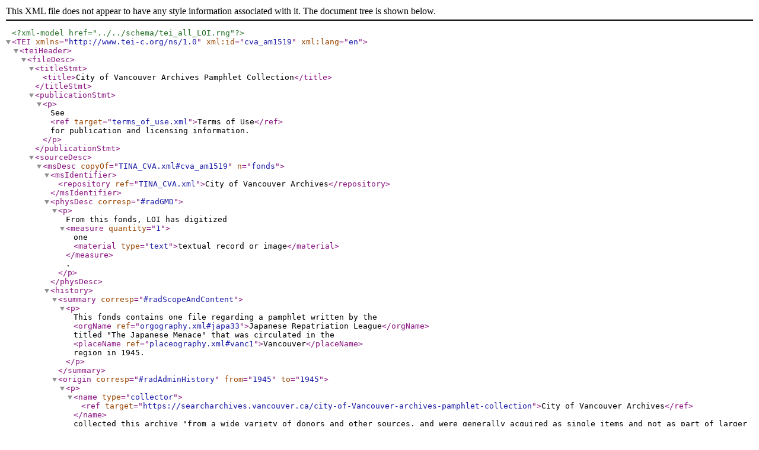

--- FILE ---
content_type: text/xml
request_url: https://loi.uvic.ca/archive/xml/standalone/cva_am1519.xml
body_size: 10360
content:
<?xml version="1.0" encoding="UTF-8"?><?xml-model href="../../schema/tei_all_LOI.rng"?><TEI xmlns="http://www.tei-c.org/ns/1.0" xml:id="cva_am1519" xml:lang="en"><teiHeader><fileDesc><titleStmt><title>City of Vancouver Archives Pamphlet Collection</title></titleStmt><publicationStmt><p>See <ref target="terms_of_use.xml">Terms of Use</ref> for publication and licensing information.</p></publicationStmt><sourceDesc><msDesc copyOf="TINA_CVA.xml#cva_am1519" n="fonds">
      <msIdentifier>
         <repository ref="TINA_CVA.xml">City of Vancouver Archives</repository>
      </msIdentifier>
      <physDesc corresp="#radGMD">
         <p>From this fonds, LOI has digitized <measure quantity="1">one <material type="text">textual record or image</material></measure>.</p>
      </physDesc>
      <history>
         <summary corresp="#radScopeAndContent">
            <p>This fonds contains one file regarding a pamphlet written by the <orgName ref="orgography.xml#japa33">Japanese Repatriation League</orgName> titled "The Japanese Menace" that was circulated in the <placeName ref="placeography.xml#vanc1">Vancouver</placeName> region in 1945.
                              </p>
         </summary>
      	<origin corresp="#radAdminHistory" from="1945" to="1945">
            <p>
               <name type="collector">
                  <ref target="https://searcharchives.vancouver.ca/city-of-Vancouver-archives-pamphlet-collection">City of Vancouver Archives</ref>
               </name> collected this archive "from a wide variety of donors and other sources, and were generally acquired as single items and not as part of larger collections or fonds."</p>
         </origin>
         <acquisition corresp="#radAcquisition">
            <p>The digital copies of the records were acquired by the Landscapes of Injustice Research Collective between 2014 and 2018.</p>
         </acquisition>
      </history>
      <additional>
         <adminInfo>
            <availability>
               <licence corresp="#radRestrictions">
                  <p>DESCRIPTION</p>
               </licence>
               <licence corresp="#radTerms">
                  <p>DESCRIPTION</p>
               </licence>
            </availability>
         </adminInfo>
      </additional>
   </msDesc></sourceDesc></fileDesc><encodingDesc><classDecl><taxonomy copyOf="#loiNavigation" xml:id="loiNavigation"><desc>
                  <term>LOI Navigation Taxonomy</term>
                  <gloss>Taxonomy for site navigation</gloss>
               </desc><category copyOf="#loiCollection" xml:id="loiCollection"><catDesc><term>Collections</term></catDesc><category copyOf="#loiCollectionArchivalFiles" xml:id="loiCollectionArchivalFiles" n="10"><catDesc><term>Other Archival Files</term></catDesc></category></category></taxonomy><taxonomy copyOf="#loiDocumentTypes" xml:id="loiDocumentTypes"><desc>
                  <term>LOI Document Type Taxonomy</term>
                  <gloss>Taxonomy of document types</gloss>
               </desc><category copyOf="#loiDataset" xml:id="loiDataset"><catDesc><term>Datasets</term><gloss>A created or derived dataset.</gloss></catDesc><category copyOf="#loiDatasetArchival" xml:id="loiDatasetArchival"><catDesc><term>Archival Datasets</term><gloss/></catDesc><category copyOf="#loiDatasetArchivalFonds" xml:id="loiDatasetArchivalFonds"><catDesc><term>Archival Dataset: Fonds</term></catDesc></category></category></category></taxonomy><taxonomy copyOf="#taxRAD" xml:id="taxRAD"><gloss>RAD taxonomy</gloss><desc>Descriptions have been lifted verbatim from the "Rules of Archival Description." Ottawa: Bureau of Canadian Archivists, 1990. Revised version, July 2008. http://www.cdncouncilarchives.ca/RAD/RADComplete_July2008.pdf</desc><category copyOf="#radScopeAndContent" xml:id="radScopeAndContent"><gloss>1.7D. Scope and content.</gloss><desc>At the fonds, series, and collection levels of description, and when
                     necessary at the file and the item levels of description, indicate the level
                     being described and give information about the scope and the internal structure
                     of or arrangement of the records, and about their contents. </desc></category><category copyOf="#radTitleProper" xml:id="radTitleProper"><gloss>1.1B. Title proper. </gloss><desc>At all levels of description, always give the title proper. When
                     appropriate, indicate the source of a title proper in a note (see 1.8B2).
                  </desc></category><category copyOf="#radGMD" xml:id="radGMD"><gloss>3.1C. General material designation.</gloss><desc> At all levels of description, immediately following the title proper, give
                     the general material designation textual record, as instructed in 1.1C. </desc></category><category copyOf="#radAdminHistory" xml:id="radAdminHistory"><gloss>1.7B. Administrative history/Biographical sketch.</gloss><desc>1.7B1. Administrative history: At the highest level of description give
                     information about the history of the corporate body responsible for the
                     creation and/or accumulation and use of the unit being described as a whole. At
                     subordinate levels, give information about the history of the corporate body
                     responsible for the creation and/or accumulation and use of the unit being
                     described. </desc><desc>1.7B2. Biographical sketch: At the highest level of description give
                     information about the history of the person(s) or family(ies) responsible for
                     the creation and/or accumulation and use of the unit being described as a
                     whole. At subordinate levels give the information about the history of the
                     person(s) or family(ies) responsible for the creation and/or accumulation and
                     use of the unit being described. </desc></category><category copyOf="#radAcquisition" xml:id="radAcquisition"><gloss>1.8B12. Immediate source of acquisition.</gloss><desc>Record the donor or source (i.e., the immediate prior custodian) from whom
                     the unit being described was acquired, and the date and method of acquisition,
                     as well as the source/donor's relationship to the material, if any or all of
                     this information is not confidential. If the source/donor is unknown, record
                     that information. </desc></category><category copyOf="#radRestrictions" xml:id="radRestrictions"><gloss>1.8B16a. Restrictions on access.</gloss><desc>Give information about any restrictions placed on access to the unit (or
                     parts of the unit) being described. Specify the details of the restriction,
                     including the date when it will be lifted. Additional information may be
                     recorded regarding the jurisdiction (i.e., the person, institution, or position
                     or function through which the terms governing access are imposed, enforced, and
                     may be appealed), physical access provisions, etc. Alternatively, simply
                     indicate the fact of restriction.</desc></category><category copyOf="#radTerms" xml:id="radTerms"><gloss>1.8B16c. Terms governing use and reproduction. </gloss><desc>Give information on legal or donor restrictions that may affect use or
                     reproduction of the material.</desc></category></taxonomy></classDecl></encodingDesc><profileDesc><textClass><catRef scheme="#loiDocumentTypes" target="#loiDatasetArchivalFonds"/><catRef scheme="#loiNavigation" target="#loiCollectionArchivalFiles"/></textClass></profileDesc><revisionDesc><change who="team.xml#lyal1" when="2025-08-28">Created file.</change></revisionDesc></teiHeader><text><body><div xml:id="cva_am1519_description"><head>Description</head><table><row n="title"><cell role="label" corresp="#radTitleProper">Title Proper</cell><cell>City of Vancouver Archives Pamphlet Collection</cell></row><row n="date"><cell role="label">Date(s) of  material from this resource digitized<!-- by LOI--></cell><cell><date notBefore="1945" notAfter="1945">1945</date></cell></row><row n="physDesc"><cell role="label" corresp="#radGMD">General material designation</cell><cell>
         <p>From this fonds, LOI has digitized <measure quantity="1">one <material type="text">textual record or image</material></measure>.</p>
      </cell></row><row n="summary"><cell role="label" corresp="#radScopeAndContent">Scope and content</cell><cell>
            <p>This fonds contains one file regarding a pamphlet written by the <orgName ref="orgography.xml#japa33">Japanese Repatriation League</orgName> titled "The Japanese Menace" that was circulated in the <placeName ref="placeography.xml#vanc1">Vancouver</placeName> region in 1945.
                              </p>
         </cell></row><row n="origin"><cell role="label" corresp="#radAdminHistory">Name of creator</cell><cell>
            <p>
               <name type="collector">
                  <ref target="https://searcharchives.vancouver.ca/city-of-Vancouver-archives-pamphlet-collection">City of Vancouver Archives</ref>
               </name> collected this archive "from a wide variety of donors and other sources, and were generally acquired as single items and not as part of larger collections or fonds."</p>
         </cell></row><row n="acquisition"><cell role="label" corresp="#radAcquisition">Immediate source of acquisition</cell><cell>
            <p>The digital copies of the records were acquired by the Landscapes of Injustice Research Collective between 2014 and 2018.</p>
         </cell></row></table></div><div xml:id="cva_am1519_structure"><head>Structure</head><table><row><cell role="label">Repository</cell><cell role="data"><ref target="TINA_CVA.xml">City of Vancouver Archives</ref></cell></row></table></div><div xml:id="cva_am1519_objects"><head>Digital Objects (1)</head><list><tei:item xmlns:tei="http://www.tei-c.org/ns/1.0"><tei:ref target="cva_am1519_file_1945-142.xml">Item : PAM 1945-142: The Japanese menace</tei:ref><tei:graphic url="images/icon-pdf.png"><tei:desc>Facsimile: Item : PAM 1945-142: The Japanese menace</tei:desc></tei:graphic></tei:item></list></div></body></text></TEI>